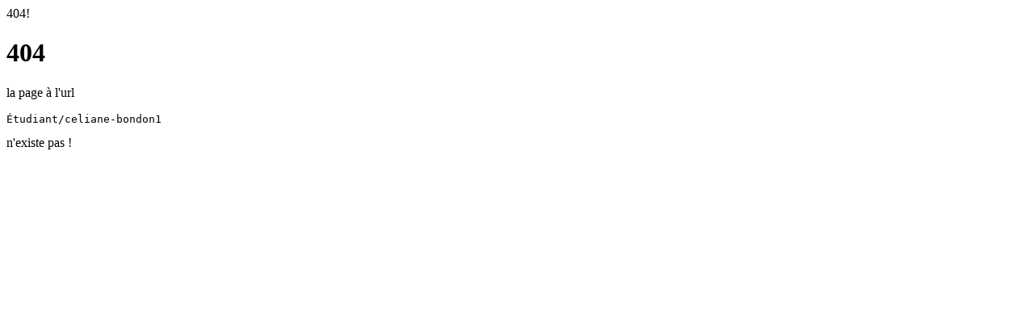

--- FILE ---
content_type: text/html; charset=UTF-8
request_url: https://www.myinternshipabroad.com/%C3%89tudiant/celiane-bondon1
body_size: -17
content:

404!
    <h1>404</h1>
    <p>
        la page à l'url <pre>Étudiant/celiane-bondon1</pre> n'existe pas !
    </p>
